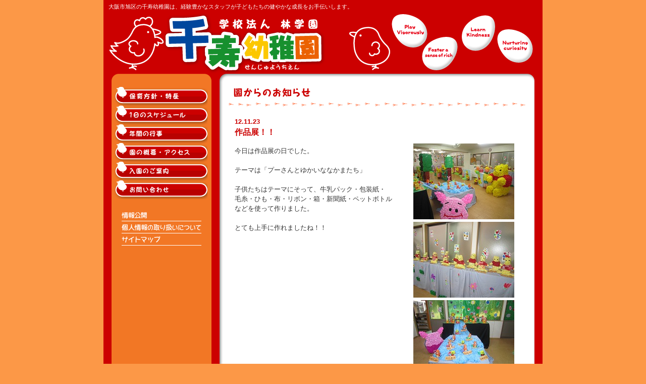

--- FILE ---
content_type: text/html
request_url: http://www.senju-k.jp/index.php/Index/View/1353894609/
body_size: 4063
content:
<!DOCTYPE HTML PUBLIC "-//W3C//DTD HTML 4.01 Transitional//EN">
<html lang="ja">
<head>
<meta http-equiv="content-type" content="text/html; charset=UTF-8">
<meta http-equiv="content-language" content="ja">
<meta http-equiv="content-script-type" content="text/javascript">
<meta http-equiv="content-style-type" content="text/css">
<meta name="keywords" content="幼稚園,大阪市旭区">
<meta name="description" content="大阪市旭区にある千寿幼稚園のウェブサイトです。">
<title>千寿幼稚園　園からのお知らせ｜大阪市旭区</title>
<link rel="stylesheet" type="text/css" href="../../../../css/main.css" media="all">
<script src="../../../../js/main.js" type="text/javascript"></script>
</head>
<body>
<div id="all">
<div id="head">
<p>大阪市旭区の千寿幼稚園は、経験豊かなスタッフが子どもたちの健やかな成長をお手伝いします。</p>
<h1><a href="/"><img src="../../../../img/head.gif" alt="千寿幼稚園｜大阪市旭区" width="870" height="120"></a></h1>
</div>
<div id="main">
<div id="navi"><img src="../../../../img/navi_top.gif" alt="" width="198" height="16"><br><ul>
<li><a href="../../../../feature.html" class="a01">大阪市旭区千寿幼稚園の保育方針・特長</a></li>
<li><a href="../../../../schedule.html" class="a02">大阪市旭区千寿幼稚園の1日のスケジュール</a></li>
<li><a href="../../../../event.html" class="a03">大阪市旭区千寿幼稚園の年間の行事</a></li>
<li><a href="../../../../info.html" class="a04">大阪市旭区千寿幼稚園の概要・アクセス</a></li>
<li><a href="../../../../enter.html" class="a05">大阪市旭区千寿幼稚園入園のご案内</a></li>
<li><a href="/index.php/Contact/Form/" class="a06">大阪市旭区千寿幼稚園へのお問い合わせ</a></li>
<li><a href="../../../../assessment.html" class="a07">情報公開</a></li>
<li><a href="../../../../privacy.html" class="a08">個人情報の取り扱いについて</a></li>
<li><a href="../../../../sitemap.html" class="a09">サイトマップ</a></li>
</ul>
</div>
<div id="news">
<div id="contents">
<h2>園からのお知らせ</h2>
<div class="date">12.11.23</div>
<h3>作品展！！</h3>
    <div class="photo">
            <img src="/resources/media/1353895070.jpg" width="200" height="150" alt="">
        <p></p>
                <img src="/resources/media/1353895057.jpg" width="200" height="150" alt="">
        <p></p>
                <img src="/resources/media/1353895044.jpg" width="200" height="150" alt="">
        <p></p>
                <img src="/resources/media/1353895030.jpg" width="200" height="150" alt="">
        <p></p>
                <img src="/resources/media/1353895015.jpg" width="200" height="150" alt="">
        <p></p>
    </div>
    <div class="box">
    今日は作品展の日でした。<br />
<br />
テーマは「プーさんとゆかいななかまたち」<br />
<br />
子供たちはテーマにそって、牛乳パック・包装紙・<br />
毛糸・ひも・布・リボン・箱・新聞紙・ペットボトル<br />
などを使って作りました。<br />
<br />
とても上手に作れましたね！！
    </div>

<div class="cboth"><hr></div>
<div class="home"><a href="/">&gt;&gt;千寿幼稚園トップページへ</a></div>

</div>
</div>
<div class="cboth"><hr></div>
</div>
<div id="foot">
<p id="name">学校法人　林学園　千寿幼稚園〒535-0021　大阪市旭区清水3-3-16　TEL. 06-6951-1729　FAX. 06-6951-1729</p>
<p id="copy">Copyright &copy; 2009 SENJU Kindergarten. All Rights Reserved.</p>
</div>
</div>
<script type="text/javascript">
var gaJsHost = (("https:" == document.location.protocol) ? "https://ssl." : "http://www.");
document.write(unescape("%3Cscript src='" + gaJsHost + "google-analytics.com/ga.js' type='text/javascript'%3E%3C/script%3E"));
</script>
<script type="text/javascript">

try {
var pageTracker = _gat._getTracker("UA-7121439-1");
pageTracker._trackPageview();
} catch(err) {}

</script>
</body>
</html>

--- FILE ---
content_type: text/css
request_url: http://www.senju-k.jp/css/main.css
body_size: 13942
content:
@charset "shift_jis";

/*
-----------------------------------------------
????{?f?U?C??
----------------------------------------------- */

* {
margin:0;
padding:0;
line-height:1.5;
}

body, td {
font-family:'Hiragino Kaku Gothic Pro','?q???M?m?p?S Pro W3','?l?r ?o?S?V?b?N', sans-serif;
font-size:13px;
color:#333;
}
/* IE6?p???? \*/
* html body {
font-size:0.8em;
}
/* ??IE6?p???? */

a {
font-family:'Lucida Grande','Hiragino Kaku Gothic Pro','?q???M?m?p?S Pro W3','???C???I','?l?r ?o?S?V?b?N', sans-serif;
}

img {border:0;}
a:link {color:#03F;}
a:visited {color:#039;}
a:hover,a:active {color:#903;}

ul,ol {
list-style-type:none;
}

.cboth {
clear:both;
height:0;
}
/* IE ?p?? */
* html .cboth {
height:.1em;
overflow:hidden;
margin-top:-.1em;
}
hr {
visibility:hidden;
border:0;
}

sup {
font-size:10px;
}

body {
text-align:center;
background:#fc9847;
}

#all {
text-align:left;
width:870px;
margin:0 auto;
background:#cc0000;
}

#head p {
color:#fff;
font-size:11px;
font-weight:normal;
padding:5px 10px 5px;
}

#main {
width:870px;
background:url(../img/main_lowbg.gif) repeat-y;
}

#navi {
width:190px;
float:left;
margin:0 0 0 16px;
display:inline;
}

#navi ul{
margin-top:10px;
margin-left:5px;
}

#navi li {
font-size:.1em;
line-height:0;
text-indent: -10000px;
overflow:hidden;
}

#navi li a {
display:block;
text-decoration:none;
width:190px;
height:37px;
background-image:url(../img/navi.gif);
}

#navi li a.a01 {
background-position:0px 0px;
width:190px;
}
#navi li a.a02{
background-position:0px -37px;
width:190px;
}
#navi li a.a03{
background-position:0px -74px;
width:190px;
}
#navi li a.a04{
background-position:0px -111px;
width:190px;
}
#navi li a.a05{
background-position:0px -148px;
width:190px;
}
#navi li a.a06{
background-position:0px -185px;
width:190px;
}
#navi li a.a07{
background-position:0px -242px;
width:190px;
height:24px;
margin-top:20px;
}
#navi li a.a08{
background-position:0px -266px;
width:190px;
height:24px;
}
#navi li a.a09{
background-position:0px -290px;
width:190px;
height:24px;
}
#navi li a.a01:hover {
	background-position:-190px 0px;}
#navi li a.a02:hover {
	background-position:-190px -37px;}
#navi li a.a03:hover {
	background-position:-190px -74px;}
#navi li a.a04:hover {
	background-position:-190px -111px;}
#navi li a.a05:hover {
	background-position:-190px -148px;}
#navi li a.a06:hover {
	background-position:-190px -185px;}
#navi li a.a07:hover {
	background-position:-190px -242px;}
#navi li a.a08:hover {
	background-position:-190px -266px;}
#navi li a.a09:hover {
	background-position:-190px -290px;}

#contents {
width:624px;
margin:0 16px;
display:inline;
float:right;
padding-top:25px;
background:url(../img/cont_bgtop.gif) no-repeat;
}

h3{
font-size:16px;
font-weight:bold;
color:#cc0000;
margin:0 30px;
}

#foot {
color:#fff;
padding:85px 16px 10px 16px;
background:url(../img/main_bglowfoot.gif) no-repeat 0 0 #a60404;
}

#foot .name {
display:inline;
font-weight:bold;
color:#fff;
padding:0 1.5em 0 0;
}

#foot #copy {
font-size:11px;
font-weight:normal;
text-align:right;
margin:5px 0 0 0;
}
/* IE6?p???? \*/
* html #foot #copy {
font-size:0.9em;
}
/* ??IE6?p???? */


.ban{
margin:30px 10px 0;
}

#contents .home {
font-size:12px;
text-align:right;
margin:20px 35px 5px;
}

/* ?g?b?v?y?[?W */
#top #contents {
padding-top:0;
background:none;
}

#top #main {
width:870px;
background:url(../img/main_bg.gif) repeat-y;
}

#top #foot {
color:#fff;
padding:50px 16px 10px 16px;
background:url(../img/main_bgfoot.gif) no-repeat 0 0 #a60404;
}

#top #contents .intro {
color:#cc0000;
margin:0 20px 0;
background:url(../img/intro_bg.gif) no-repeat left bottom #fff2d3;
}

#top #contents .intro p{padding:0 25px 10px;}

#topnews {
background:url(../img/topnews_bg.gif) repeat-y 0 31px;
margin-top:10px;
}

#topnewsarea{
height:107px;
overflow:auto;
}

.toback{
top:-6px;
left:518px;
position:relative;
}

#topnews dl {
margin:0px 20px 0;
}

#topnews dt {
float:left;
clear:both;
color:#cc0000;
width:90px;
}
/* IE ?p?? */
* html #topnews dt {
width:83px;
}

#topnews dd {
padding-left:95px;
padding-bottom:3px;
}
/* IE ?p?? */
* html #topnews dd {
padding-left:83px;
}

#topnews dd a {
color:#333;
text-decoration:underline;
}
#topnews dd a:hover {
color:#999;
}

/* ???w */

#news h2{
margin:0 17px 20px;
height:40px;
background:url(../img/newslist_ttl.gif) no-repeat;
text-indent:-10000px;
}

#news .date{
font-size:13px;
font-weight:bold;
color:#cc0000;
margin:0 30px;
}

#news .box {
margin:15px 30px 5px;
}

#news #contents .photo {
float:right;
padding:10px 40px 5px 10px;
}

#news #contents .photo p {
font-size:10px;
text-align:center;
margin:5px 0 0 0;
}

#newslist h2{
margin:0 17px 20px;
height:40px;
background:url(../img/newslist_ttl.gif) no-repeat;
text-indent:-10000px;
}

#newslist .page{
padding-right:40px;
float:right;
}

#newslist dl {
margin:15px 30px 10px 30px;
}

#newslist dt {
float:left;
font-weight:bold;
width:7em;
color:#c00;
margin-right:10px;
background:url(../img/news_mk.gif) no-repeat left center;
}

#newslist dd {
padding-bottom:6px;
}

#newslist dd a {
color:#333;
text-decoration:underline;
}
#newslist dd a:hover {
color:#999;
}

#inquiry h2{
margin:0 17px 20px;
height:40px;
background:url(../img/inquiry_ttl.gif) no-repeat;
text-indent:-10000px;
}

#inquiry .box {
margin:15px 40px 0;
}

#inquiry #contents p {
margin:20px 0 0;
}

#inquiry #contents .item {
margin:25px 0 0;
}

#inquiry #contents .note {
font-weight:bold;
color:#c00;
margin:15px 0 20px;
}
#inquiry #contents .large {
font-size:18px;
}

#inquiry #contents dl {
margin:10px 0 0 0;
}

#inquiry #contents dt {
color:#fff;
font-weight:bold;
margin:5px 0 0 0;
padding:2px 10px;
background:#f37846;
}

#inquiry #contents dd {
padding:5px 10px;
background:#facdae;
}

#inquiry #contents dd input {
width:200px;
}

#inquiry #contents dd textarea {
width:500px;
height:100px;
}

#inquiry #contents form p {
text-align:center;
}

#inquiry #contents .thankyou {
text-align:center;
font-size:18px;
font-weight:bold;
color:#c00;
margin:60px 20px;
}

#inquiry #contents .error {
text-align:center;
margin:10px 50px;
}
#inquiry #contents .error li {
color:#c00;
}

#feature #contents h2{
margin:0 17px 15px;
height:40px;
background:url(../img/feature_ttl.gif) no-repeat;
text-indent:-10000px;
}

#feature #contents h3{
margin:0 0 5px;
}
#feature #contents .box{
width:564px;
margin:10px 25px;
}
#feature #contents .box2{
width:564px;
margin:10px 25px 30px;
}
#feature #contents .box img {
margin-left:10px;
float:right;
}
#feature #contents .box li {
padding-left:20px;
margin-bottom:5px;
background:url(../img/clover.gif) no-repeat left top;
}
#feature #contents .boxbottom img {
margin-left:10px;
float:right;
}
#feature #contents .boxbottom li {
padding-left:15px;
background:url(../img/disc.gif) no-repeat 0 3px;
}

#schedule #contents h2{
margin:0 17px 20px;
height:40px;
background:url(../img/schedule_ttl.gif) no-repeat;
text-indent:-10000px;
}
#schedule #contents .box{
width:594px;
margin:0 10px 0 20px;
/*background:url(../img/schedule_photo.jpg) no-repeat right top; 20220804�ｽ�ｽ\�ｽ�ｽ*/
background: none;
}
#schedule #contents .time {
width:375px;
font-weight:bold;
}
#schedule #contents .time p {
font-size:12px;
font-weight:normal;
}
#schedule #contents .time0800 {
padding:0 15px 25px 100px;
background:url(../img/schedule_time_0800.gif) no-repeat 10px 0;
}
#schedule #contents .time0900 {
padding:0 15px 25px 100px;
background:url(../img/schedule_time_0900.gif) no-repeat 10px 0;
}
#schedule #contents .time1000 {
padding:0 15px 25px 100px;
background:url(../img/schedule_time_1000.gif) no-repeat 10px 0;
}
#schedule #contents .time1200 {
padding:0 15px 25px 100px;
background:url(../img/schedule_time_1200.gif) no-repeat 10px 0;
}
#schedule #contents .time1330 {
padding:0 15px 45px 100px;
background:url(../img/schedule_time_1330.gif) no-repeat 10px 0;
}
#schedule #contents .time1400 {
padding:0 15px 45px 100px;
background:url(../img/schedule_time_1400.gif) no-repeat 10px 0;
}
#schedule #contents .time1430 {
padding:0 15px 45px 100px;
background:url(../img/schedule_time_1430.gif) no-repeat 10px 0;
}
#schedule #contents .time1500 {
padding:0 15px 45px 100px;
background:url(../img/schedule_time_1500.gif) no-repeat 10px 0;
}
#schedule #contents .time1600 {
padding:8px 15px 55px 100px;
background:url(../img/schedule_time_1600.gif) no-repeat 10px 0;
}
#schedule #contents .time1800 {
padding:8px 15px 45px 100px;
background:url(../img/schedule_time_1800.gif) no-repeat 10px 0;
}
#schedule #contents .note {
margin:10px 0 0 15px;
}
#schedule #contents .note span {
font-weight:bold;
}

#event #contents h2{
margin:0 17px 20px;
height:40px;
background:url(../img/event_ttl.gif) no-repeat;
text-indent:-10000px;
}

#event #contents .box {
margin:10px 32px;
}
#event #contents .box span {
font-size:11px;
}
#event #contents .spring {
width:560px;
background:url(../img/event_springbg2023.jpg) no-repeat left bottom #fee5eb;
margin-top:15px;
margin-bottom:15px;
}
#event #contents .summer {
width:560px;
background:url(../img/event_summerbg2023.jpg) no-repeat left bottom #e1fafe;
margin-bottom:15px;
}
#event #contents .autumn {
width:560px;
background:url(../img/event_autumnbg2023.jpg) no-repeat left bottom #fff3e1;
margin-bottom:15px;
}
#event #contents .winter {
width:560px;
background:url(../img/event_winterbg2023.jpg) no-repeat left bottom #eaeaff;
margin-bottom:15px;
}
#event #contents .every {
width:520px;
background:url(../img/event_everybg.jpg) no-repeat left bottom #ecd9c9;
padding:0 0 20px;
margin:0 20px 0;
}
#event #contents .every p {
text-align:center;
}
#event #contents .month01 {
width:116px;
background:url(../img/event_01.gif) no-repeat 10px 10px;
padding:10px 0 30px 70px;
margin-bottom:140px;
float:left;
}
#event #contents .month02 {
width:116px;
background:url(../img/event_02.gif) no-repeat 10px 10px;
padding:10px 0 30px 70px;
float:left;
}
#event #contents .month03 {
width:116px;
background:url(../img/event_03.gif) no-repeat 10px 10px;
padding:10px 0 20px 70px;
float:left;
}
#event #contents .month04 {
width:116px;
background:url(../img/event_04.gif) no-repeat 10px 10px;
padding:10px 0 30px 70px;
margin-bottom:145px;
float:left;
}
#event #contents .month05 {
width:116px;
background:url(../img/event_05.gif) no-repeat 10px 10px;
padding:10px 0 0 70px;
float:left;
}
#event #contents .month06 {
width:116px;
background:url(../img/event_06.gif) no-repeat 10px 10px;
padding:10px 0 30px 70px;
float:left;
}
#event #contents .month07 {
width:116px;
background:url(../img/event_07.gif) no-repeat 10px 10px;
padding:10px 0 0 70px;
margin-bottom:145px;
float:left;
}
#event #contents .month08 {
width:116px;
background:url(../img/event_08.gif) no-repeat 10px 10px;
padding:10px 0 20px 70px;
float:left;
}
#event #contents .month09 {
width:116px;
background:url(../img/event_09.gif) no-repeat 10px 10px;
padding:10px 0 30px 70px;
float:left;
}
#event #contents .month10 {
width:116px;
background:url(../img/event_10.gif) no-repeat 10px 10px;
padding:10px 0 0 70px;
margin-bottom:145px;
float:left;
}
#event #contents .month11 {
width:116px;
background:url(../img/event_11.gif) no-repeat 10px 10px;
padding:10px 0 30px 70px;
float:left;
}
#event #contents .month12 {
width:116px;
background:url(../img/event_12.gif) no-repeat 10px 10px;
padding:10px 0 30px 70px;
float:left;
}
/* IE ?p?? */
* html #event #contents .month01,
* html #event #contents .month02,
* html #event #contents .month03,
* html #event #contents .month04,
* html #event #contents .month05,
* html #event #contents .month06,
* html #event #contents .month07,
* html #event #contents .month08,
* html #event #contents .month09,
* html #event #contents .month10,
* html #event #contents .month11,
* html #event #contents .month12 {
width:176px;
}

#info #contents h2{
margin:0 17px 0;
height:40px;
background:url(../img/info_ttl.gif) no-repeat;
text-indent:-10000px;
}
#info #contents h3{
margin:15px 30px 0;
}
#info #contents .item {
width:554px;
margin:5px 35px;
padding:4px 0;
border-bottom:1px dotted #eb6101;
}
#info #contents .itemtop {
border-top:1px dotted #eb6101;
}
#info #contents .item01 {
width:100px;
font-weight:bold;
float:left;
background:url(../img/disc.gif) no-repeat 0 3px;
padding:0 10px 0 15px;
}
/* IE ?p?? */
* html #info #contents .item01 {
width:125px;
}
#info #contents .item02 {
width:429px;
float:right;
}
#info #contents .map {
margin:5px 40px 0;
}

#info .keitai {
margin:20px 35px;
padding: 15px;
-webkit-border-radius: 10px;
-moz-border-radius: 10px;
border: 1px solid #c60;
border-radius: 10px;
background: #fec;
}

#info .keitai h4 {
color:#c00;
font-size:14px;
}

#enter #contents h2{
margin:0 17px 0;
height:40px;
background:url(../img/enter_ttl.gif) no-repeat;
text-indent:-10000px;
}
#enter #contents h3{
margin:15px 30px 0;
}
#enter #contents .item {
width:554px;
margin:5px 35px;
padding:5px 0;
border-bottom:1px dotted #eb6101;
}
#enter #contents .itemtop {
border-top:1px dotted #eb6101;
}
#enter #contents .item01 {
width:100px;
font-weight:bold;
float:left;
background:url(../img/hiyoko.gif) no-repeat 0 0;
padding:2px 10px 5px 22px;
}
/* IE ?p?? */
* html #enter #contents .item01 {
width:132px;
}
#enter #contents .item02 {
width:422px;
float:right;
}
#enter #contents ul {
margin-left:18px;
list-style-type:disc;
}
#enter #contents li {
padding-bottom:5px;
}

#privacy #contents h2{
margin:0 17px 20px;
height:40px;
background:url(../img/privacy_ttl.gif) no-repeat;
text-indent:-10000px;
}
#privacy #contents p {
margin:0 30px 20px;
}

#sitemap #contents h2{
margin:0 17px 20px;
height:40px;
background:url(../img/sitemap_ttl.gif) no-repeat;
text-indent:-10000px;
}
#sitemap #contents ul,
#assessment #contents ul {
margin:0 30px 30px;
}
#sitemap #contents li,
#assessment #contents li {
padding:0 15px 10px;
background:url(../img/disc.gif) no-repeat 0 3px;
}

#assessment #contents h2{
margin:0 17px 20px;
height:40px;
background:url(../img/assessment_ttl.gif) no-repeat;
text-indent:-10000px;
}

/* css_end */


--- FILE ---
content_type: application/x-javascript
request_url: http://www.senju-k.jp/js/main.js
body_size: 79
content:
try {
document.execCommand('BackgroundImageCache', false, true);
} catch(e) {}
